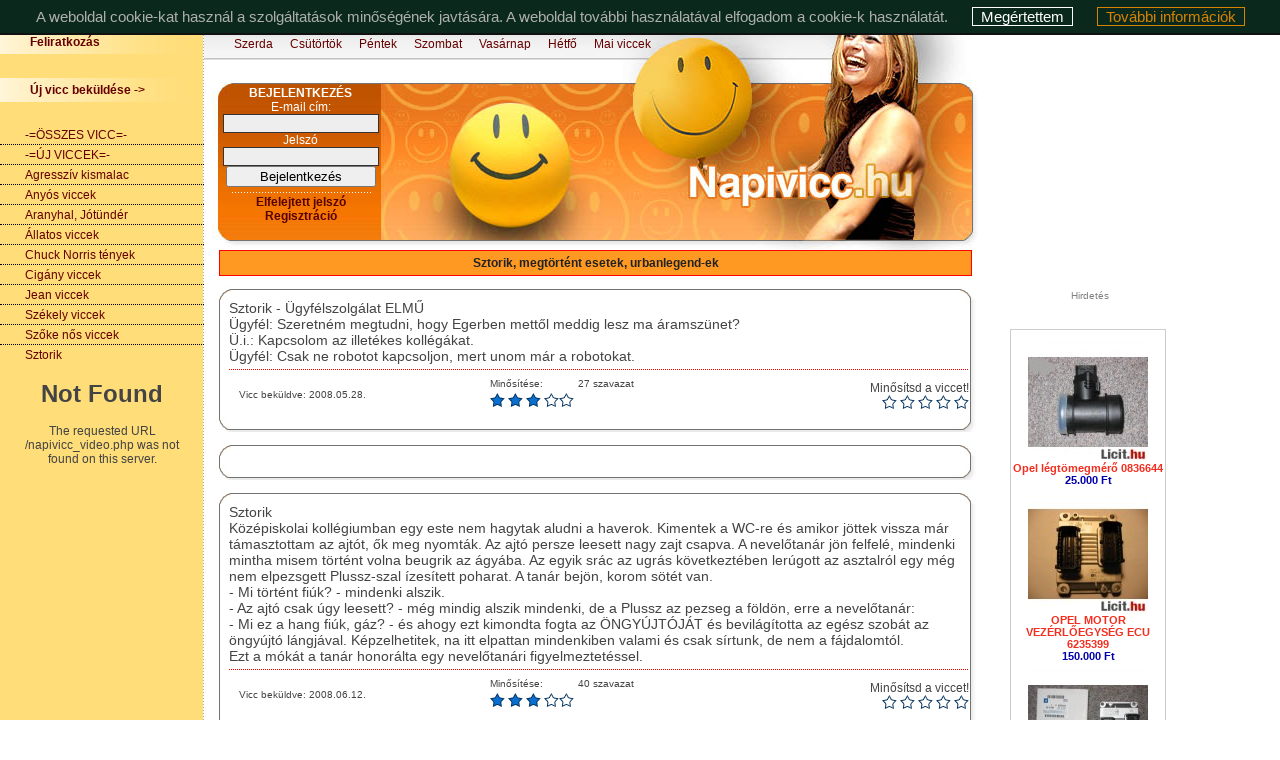

--- FILE ---
content_type: text/html
request_url: http://napivicc.hu/vicc.php?tipus=6&PHPSESSID=c98d4b96b00b4cb8e55074827e33ae17
body_size: 4968
content:
<!DOCTYPE html PUBLIC "-//W3C//DTD XHTML 1.0 Transitional//EN" "http://www.w3.org/TR/xhtml1/DTD/xhtml1-strict.dtd">
<html xmlns="http://www.w3.org/1999/xhtml">
<head>
<title>Sztorik, megtörtént esetek, urbanlegend-ek - Napivicc.hu az egyik legnagyobb viccportál.</title>
<meta http-equiv="Content-Type" content="text/html; charset=iso-8859-2" />
<meta http-equiv="Content-Script-Type" content="text/javascript" />
<meta name="Content" content="Az egyik legnagyobb magyar viccgyűjtemény. Móka és kacagás minden mennyiségben. Ingyenes vicces hírlevél." />
<meta name="Description" content="Az egyik legnagyobb magyar viccgyűjtemény. Móka és kacagás minden mennyiségben. Ingyenes vicces hírlevél." />
<meta name="KeyWords" content="viccek, humor, vicc, ingyenes hírlevél, viccmagazin, vicces történetek, móka, kacagás, nevetés, szórakozás, napivicc" />
<link rel="shortcut icon" type="image/ico" href="/favicon.ico" />
<link href="css/napivicc.css" rel="stylesheet" type="text/css" />
<script type="text/javascript" src="ajax/cpaint2.inc.js"></script>
<script type="text/javascript" src="napivicc.js"></script>

<script type="text/javascript" src="swfobject/swfobject.js"></script>
    <!--script type="text/javascript">
    </script
	swfobject.embedSWF("CLB/?clickTAG=http://ad.adverticum.net/b/cl,1,69666,361817,446838/click.prm", "oldal_clb", "", "", "9.0.0", "swfobject/expressInstall.swf");
-->

<script type="text/javascript" src="/jscookie__nojquery.js"></script>


</head>
<body onload="cookie_onload();">

<div id="kki_div">
    A weboldal cookie-kat használ a szolgáltatások minőségének javtására. A weboldal további használatával elfogadom a cookie-k használatát. 
    <a href="#" id="kki_bezar" title="Bezár" onClick="cookie_oke_click()">Megértettem</a> 
    <a href="cookieinfo.php?PHPSESSID=c98d4b96b00b4cb8e55074827e33ae17" id="kki_tovinfo" title="További információk">További információk</a> 
</div>


<div id="kulso">


<div id="lap">
    <div id="vicc_menu_keret">
    <!--MENÜ-->
    <div class="menu_top">
	<div id="maivicc">
	    <a href="reg.php?PHPSESSID=c98d4b96b00b4cb8e55074827e33ae17">Feliratkozás</a>
	</div>
	<div id="ujvicc">
	    <a href="uj_vicc.php?PHPSESSID=c98d4b96b00b4cb8e55074827e33ae17" title="Új vicc beküldése">Új vicc beküldése -&gt;</a>
	</div>
    
    </div>

    		    <a href="vicc.php?tipus=0&PHPSESSID=c98d4b96b00b4cb8e55074827e33ae17" title="-=ÖSSZES VICC=-" >
	        <span class="menu">-=ÖSSZES VICC=-</span>
	</a>    		    <a href="vicc.php?tipus=11&PHPSESSID=c98d4b96b00b4cb8e55074827e33ae17" title="-=ÚJ VICCEK=-" >
	        <span class="menu">-=ÚJ VICCEK=-</span>
	</a>    		    <a href="vicc.php?tipus=3&PHPSESSID=c98d4b96b00b4cb8e55074827e33ae17" title="Agresszív kismalac" >
	        <span class="menu">Agresszív kismalac</span>
	</a>    		    <a href="vicc.php?tipus=1&PHPSESSID=c98d4b96b00b4cb8e55074827e33ae17" title="Anyós viccek" >
	        <span class="menu">Anyós viccek</span>
	</a>    		    <a href="vicc.php?tipus=2&PHPSESSID=c98d4b96b00b4cb8e55074827e33ae17" title="Aranyhal, Jótündér" >
	        <span class="menu">Aranyhal, Jótündér</span>
	</a>    		    <a href="vicc.php?tipus=7&PHPSESSID=c98d4b96b00b4cb8e55074827e33ae17" title="Állatos viccek" >
	        <span class="menu">Állatos viccek</span>
	</a>    		    <a href="vicc.php?tipus=9&PHPSESSID=c98d4b96b00b4cb8e55074827e33ae17" title="Chuck Norris tények" >
	        <span class="menu">Chuck Norris tények</span>
	</a>    		    <a href="vicc.php?tipus=4&PHPSESSID=c98d4b96b00b4cb8e55074827e33ae17" title="Cigány viccek" >
	        <span class="menu">Cigány viccek</span>
	</a>    		    <a href="vicc.php?tipus=8&PHPSESSID=c98d4b96b00b4cb8e55074827e33ae17" title="Jean viccek" >
	        <span class="menu">Jean viccek</span>
	</a>    		    <a href="vicc.php?tipus=5&PHPSESSID=c98d4b96b00b4cb8e55074827e33ae17" title="Székely viccek" >
	        <span class="menu">Székely viccek</span>
	</a>    		    <a href="vicc.php?tipus=10&PHPSESSID=c98d4b96b00b4cb8e55074827e33ae17" title="Szőke nős viccek" >
	        <span class="menu">Szőke nős viccek</span>
	</a>    		    <a href="vicc.php?tipus=6&PHPSESSID=c98d4b96b00b4cb8e55074827e33ae17" title="Sztorik" >
	        <span class="menu_last">Sztorik</span>
	</a>        <!--/MENÜ-->

	<div id="videokhu">
	    <!DOCTYPE HTML PUBLIC "-//IETF//DTD HTML 2.0//EN">
<html><head>
<title>404 Not Found</title>
</head><body>
<h1>Not Found</h1>
<p>The requested URL /napivicc_video.php was not found on this server.</p>
</body></html>

	</div>

	<!--div style="padding: 20px 0 0 25px">reklam3</div-->
	<div class="reklam3"><script type='text/javascript'><!--//<![CDATA[
var m3_u = (location.protocol=='https:'?'https://banner.webtar.hu/www/delivery/ajs.php':'http://banner.webtar.hu/www/delivery/ajs.php');
var m3_r = Math.floor(Math.random()*99999999999);
if (!document.MAX_used) document.MAX_used = ',';
document.write ("<scr"+"ipt type='text/javascript' src='"+m3_u);
document.write ("?zoneid=17");
document.write ('&amp;cb=' + m3_r);
if (document.MAX_used != ',') document.write ("&amp;exclude=" + document.MAX_used);
document.write (document.charset ? '&amp;charset='+document.charset : (document.characterSet ? '&amp;charset='+document.characterSet : ''));
document.write ("&amp;loc=" + escape(window.location));
if (document.referrer) document.write ("&amp;referer=" + escape(document.referrer));
if (document.context) document.write ("&context=" + escape(document.context));
if (document.mmm_fo) document.write ("&amp;mmm_fo=1");
document.write ("'><\/scr"+"ipt>");
//]]>--></script><noscript><a href='http://banner.webtar.hu/www/delivery/ck.php?n=a6a1f5dd&amp;cb=593853' target='_blank'><img src='http://banner.webtar.hu/www/delivery/avw.php?zoneid=17&amp;cb=593853&amp;n=a6a1f5dd' border='0' alt='' /></a></noscript></div>

    </div>

    <div id="content">
	<div id="header" title="Az egyik legnagyobb viccgyűjtemény">
	&nbsp;
	    <div id="viccnapok">
	        		    <span class="napi_vicc"><a href="vicc.php?nap=3&PHPSESSID=c98d4b96b00b4cb8e55074827e33ae17" title="Szerdai viccek">Szerda</a></span>
	        		    <span class="napi_vicc"><a href="vicc.php?nap=4&PHPSESSID=c98d4b96b00b4cb8e55074827e33ae17" title="Csütörtöki viccek">Csütörtök</a></span>
	        		    <span class="napi_vicc"><a href="vicc.php?nap=5&PHPSESSID=c98d4b96b00b4cb8e55074827e33ae17" title="Pénteki viccek">Péntek</a></span>
	        		    <span class="napi_vicc"><a href="vicc.php?nap=6&PHPSESSID=c98d4b96b00b4cb8e55074827e33ae17" title="Szombati viccek">Szombat</a></span>
	        		    <span class="napi_vicc"><a href="vicc.php?nap=0&PHPSESSID=c98d4b96b00b4cb8e55074827e33ae17" title="Vasárnapi viccek">Vasárnap</a></span>
	        		    <span class="napi_vicc"><a href="vicc.php?nap=1&PHPSESSID=c98d4b96b00b4cb8e55074827e33ae17" title="Hétfői viccek">Hétfő</a></span>
	        		    <span class="napi_vicc"><a href="vicc.php?nap=2&PHPSESSID=c98d4b96b00b4cb8e55074827e33ae17" title="Keddi viccek">Mai&nbsp;viccek</a></span>
	        	    </div>	
	</div>
	
	<div id="user_menu">
	    		<div class="login">
		    <form name="login" method="post" action="vicc.php?tipus=6&PHPSESSID=c98d4b96b00b4cb8e55074827e33ae17"><input type="hidden" name="PHPSESSID" value="c98d4b96b00b4cb8e55074827e33ae17" />
			<font class="feher_bold">BEJELENTKEZÉS</font><br />
			<font class="feher">E-mail cím:</font><br />
			<input type="text" name="login_email" value="" class="mezo" /><br />
			<font class="feher">Jelszó</font><br />
			<input type="password" name="login_pass" value="" class="mezo" /><br />
			<input type="submit" name="btn_belep" value="Bejelentkezés" />
		    </form>
		    <img src="/images/szaggvonal_feher.gif" alt="" class="szaggvonal" />
		    <a href="forgotpass.php?PHPSESSID=c98d4b96b00b4cb8e55074827e33ae17">Elfelejtett jelszó</a><br />
		    <a href="reg.php?PHPSESSID=c98d4b96b00b4cb8e55074827e33ae17">Regisztráció</a>
		</div>
	    	
	</div>
	
	<div id="vicc_content">
	    <div class="content_title">Sztorik, megtörtént esetek, urbanlegend-ek</div>

   

   


 
    

    




<div class="vicc_list_keret">&nbsp; </div> 
<div class="vicc_list_t">
<div class="vicc_text">
	    	    Sztorik - Ügyfélszolgálat ELMŰ<br />
Ügyfél: Szeretném megtudni, hogy Egerben mettől meddig lesz ma áramszünet?<br />
Ü.i.: Kapcsolom az illetékes kollégákat.<br />
Ügyfél: Csak ne robotot kapcsoljon, mert unom már a robotokat.
</div>


        <table cellspacing="0" cellpadding="0" width="750" align="left" border="0">
        <tr>
            <td class="paddingl10" nowrap="nowrap">
		<span class="viccbekuldve">Vicc beküldve: 2008.05.28.</span><br />
			    </td>
	    <td>
<!--         # VORE PRECESS RESULT  -->
		<div id='divVoteResult8206'>
                <!-- Showing vote -->
                    <table border="0" id="idVoteView8206" class="minosit_inline">
                    <tr>
			<td>Minősítése:</td>
                        <td>27
                            szavazat
			</td>
		    </tr>
		    <tr>
			<td>
		            <div id="idViewVoteResult8206">
                	        
				<img src="http://napivicc.hu/images/star.gif" width="15" alt="*" />&nbsp;<img src="http://napivicc.hu/images/star.gif" width="15" alt="*" />&nbsp;<img src="http://napivicc.hu/images/star.gif" width="15" alt="*" />&nbsp;<img src="http://napivicc.hu/images/blank_star.gif" width="15" alt="" /><img src="http://napivicc.hu/images/blank_star.gif" width="15" alt="" />
                	    </div>
			</td>
			<td></td>
			<td></td>
		    </tr>
                    </table>
		</div>
		<div>
		    <table id="tblViewResult8206"><!-- ide jon az eredmeny -->
                    <tr>
                        <td></td>
			<td></td>
			<td></td>
			<td></td>
			<td></td>
		    </tr>
                    </table>
		</div>
		<!-- // VORE PRECESS RESULT END-->
            </td>
            <td class="paddingl10" nowrap="nowrap" align="right">
		<!--# VOTE PROCESS    -->
                <div id="ratingDiv8206">
                    <div class="moduleEntryDetails" id="voteProcess8206" class="minosit_inline">
			Minősítsd a viccet!<br />
                        <img class="rating" src="/images/blank_star.gif" onclick="Javascript:vicc_Rate(2,'voteProcess8206','voteProcessthank8206','8206')" alt="Nagyon rossz vicc" />
                        <img class="rating" src="/images/blank_star.gif" onclick="JavaScript:vicc_Rate(4,'voteProcess8206','voteProcessthank8206','8206')" alt="Rossz vicc" />
                        <img class="rating" src="/images/blank_star.gif" onclick="javascript:vicc_Rate(6,'voteProcess8206','voteProcessthank8206','8206')" alt="Közepes vicc" />
                        <img class="rating" src="/images/blank_star.gif" onclick="vicc_Rate(8,'voteProcess8206','voteProcessthank8206','8206')" alt="Jó vicc" />
                        <img class="rating" src="/images/blank_star.gif" onclick="vicc_Rate(10,'voteProcess8206','voteProcessthank8206','8206')" alt="Nagyaon jó vicc" />
            	    </div>
                    <span id="voteProcessthank8206" class="minosit_none">
			Köszönjük a minősítést.
                    </span>
		    <!-- // VOTE PROCESS end   -->
		</div> <!-- nem volt itt, beszurva -->
            </td>
	            </tr>
        </table>
	<div class="clearb"></div>

        </div> <!-- class="vicc_list_t"  -->
	<div class="vicc_list_b">&nbsp; </div>
 
    
		<div class="vicc_list_keret">&nbsp; </div> 
		<div class="vicc_reklambox" align="center">
		    <script type='text/javascript'><!--//<![CDATA[
var m3_u = (location.protocol=='https:'?'https://banner.webtar.hu/www/delivery/ajs.php':'http://banner.webtar.hu/www/delivery/ajs.php');
var m3_r = Math.floor(Math.random()*99999999999);
if (!document.MAX_used) document.MAX_used = ',';
document.write ("<scr"+"ipt type='text/javascript' src='"+m3_u);
document.write ("?zoneid=18");
document.write ('&amp;cb=' + m3_r);
if (document.MAX_used != ',') document.write ("&amp;exclude=" + document.MAX_used);
document.write (document.charset ? '&amp;charset='+document.charset : (document.characterSet ? '&amp;charset='+document.characterSet : ''));
document.write ("&amp;loc=" + escape(window.location));
if (document.referrer) document.write ("&amp;referer=" + escape(document.referrer));
if (document.context) document.write ("&context=" + escape(document.context));
if (document.mmm_fo) document.write ("&amp;mmm_fo=1");
document.write ("'><\/scr"+"ipt>");
//]]>--></script><noscript><a href='http://banner.webtar.hu/www/delivery/ck.php?n=af69a0f2&amp;cb=649773' target='_blank'><img src='http://banner.webtar.hu/www/delivery/avw.php?zoneid=18&amp;cb=649773&amp;n=af69a0f2' border='0' alt='' /></a></noscript>
		</div>
		<div class="vicc_list_b">&nbsp; </div>
    

    




<div class="vicc_list_keret">&nbsp; </div> 
<div class="vicc_list_t">
<div class="vicc_text">
	    	    Sztorik<br />
Középiskolai kollégiumban egy este nem hagytak aludni a haverok. Kimentek a WC-re és amikor jöttek vissza már támasztottam az ajtót, ők meg nyomták. Az ajtó persze leesett nagy zajt csapva. A nevelőtanár jön felfelé, mindenki mintha misem történt volna beugrik az ágyába. Az egyik srác az ugrás következtében lerúgott az asztalról egy még nem elpezsgett Plussz-szal ízesített poharat. A tanár bejön, korom sötét van.<br />
- Mi történt fiúk? - mindenki alszik.<br />
- Az ajtó csak úgy leesett? - még mindig alszik mindenki, de a Plussz az pezseg a földön, erre a nevelőtanár:<br />
- Mi ez a hang fiúk, gáz? - és ahogy ezt kimondta fogta az ÖNGYÚJTÓJÁT és bevilágította az egész szobát az öngyújtó lángjával. Képzelhetitek, na itt elpattan mindenkiben valami és csak sírtunk, de nem a fájdalomtól.<br />
Ezt a mókát a tanár honorálta egy nevelőtanári figyelmeztetéssel.
</div>


        <table cellspacing="0" cellpadding="0" width="750" align="left" border="0">
        <tr>
            <td class="paddingl10" nowrap="nowrap">
		<span class="viccbekuldve">Vicc beküldve: 2008.06.12.</span><br />
			    </td>
	    <td>
<!--         # VORE PRECESS RESULT  -->
		<div id='divVoteResult9803'>
                <!-- Showing vote -->
                    <table border="0" id="idVoteView9803" class="minosit_inline">
                    <tr>
			<td>Minősítése:</td>
                        <td>40
                            szavazat
			</td>
		    </tr>
		    <tr>
			<td>
		            <div id="idViewVoteResult9803">
                	        
				<img src="http://napivicc.hu/images/star.gif" width="15" alt="*" />&nbsp;<img src="http://napivicc.hu/images/star.gif" width="15" alt="*" />&nbsp;<img src="http://napivicc.hu/images/star.gif" width="15" alt="*" />&nbsp;<img src="http://napivicc.hu/images/blank_star.gif" width="15" alt="" /><img src="http://napivicc.hu/images/blank_star.gif" width="15" alt="" />
                	    </div>
			</td>
			<td></td>
			<td></td>
		    </tr>
                    </table>
		</div>
		<div>
		    <table id="tblViewResult9803"><!-- ide jon az eredmeny -->
                    <tr>
                        <td></td>
			<td></td>
			<td></td>
			<td></td>
			<td></td>
		    </tr>
                    </table>
		</div>
		<!-- // VORE PRECESS RESULT END-->
            </td>
            <td class="paddingl10" nowrap="nowrap" align="right">
		<!--# VOTE PROCESS    -->
                <div id="ratingDiv9803">
                    <div class="moduleEntryDetails" id="voteProcess9803" class="minosit_inline">
			Minősítsd a viccet!<br />
                        <img class="rating" src="/images/blank_star.gif" onclick="Javascript:vicc_Rate(2,'voteProcess9803','voteProcessthank9803','9803')" alt="Nagyon rossz vicc" />
                        <img class="rating" src="/images/blank_star.gif" onclick="JavaScript:vicc_Rate(4,'voteProcess9803','voteProcessthank9803','9803')" alt="Rossz vicc" />
                        <img class="rating" src="/images/blank_star.gif" onclick="javascript:vicc_Rate(6,'voteProcess9803','voteProcessthank9803','9803')" alt="Közepes vicc" />
                        <img class="rating" src="/images/blank_star.gif" onclick="vicc_Rate(8,'voteProcess9803','voteProcessthank9803','9803')" alt="Jó vicc" />
                        <img class="rating" src="/images/blank_star.gif" onclick="vicc_Rate(10,'voteProcess9803','voteProcessthank9803','9803')" alt="Nagyaon jó vicc" />
            	    </div>
                    <span id="voteProcessthank9803" class="minosit_none">
			Köszönjük a minősítést.
                    </span>
		    <!-- // VOTE PROCESS end   -->
		</div> <!-- nem volt itt, beszurva -->
            </td>
	            </tr>
        </table>
	<div class="clearb"></div>

        </div> <!-- class="vicc_list_t"  -->
	<div class="vicc_list_b">&nbsp; </div>
 
    

    	<div class="vicc_list_keret">&nbsp; </div> 
	<div class="vicc_reklambox" align="center">
	    <script type='text/javascript'><!--//<![CDATA[
var m3_u = (location.protocol=='https:'?'https://banner.webtar.hu/www/delivery/ajs.php':'http://banner.webtar.hu/www/delivery/ajs.php');
var m3_r = Math.floor(Math.random()*99999999999);
if (!document.MAX_used) document.MAX_used = ',';
document.write ("<scr"+"ipt type='text/javascript' src='"+m3_u);
document.write ("?zoneid=19");
document.write ('&amp;cb=' + m3_r);
if (document.MAX_used != ',') document.write ("&amp;exclude=" + document.MAX_used);
document.write (document.charset ? '&amp;charset='+document.charset : (document.characterSet ? '&amp;charset='+document.characterSet : ''));
document.write ("&amp;loc=" + escape(window.location));
if (document.referrer) document.write ("&amp;referer=" + escape(document.referrer));
if (document.context) document.write ("&context=" + escape(document.context));
if (document.mmm_fo) document.write ("&amp;mmm_fo=1");
document.write ("'><\/scr"+"ipt>");
//]]>--></script><noscript><a href='http://banner.webtar.hu/www/delivery/ck.php?n=a271ff8d&amp;cb=497563' target='_blank'><img src='http://banner.webtar.hu/www/delivery/avw.php?zoneid=19&amp;cb=497563&amp;n=a271ff8d' border='0' alt='' /></a></noscript>
	</div>
	<div class="vicc_list_b">&nbsp; </div>
    




<div class="vicc_list_keret">&nbsp; </div> 
<div class="vicc_list_t">
<div class="vicc_text">
	    	    Iskolai sztorik, ellenőrzőbeírások:<br />
"Ebédidő alatt az étkezőben beszélgetett!
</div>


        <table cellspacing="0" cellpadding="0" width="750" align="left" border="0">
        <tr>
            <td class="paddingl10" nowrap="nowrap">
		<span class="viccbekuldve">Vicc beküldve: 2008.06.16.</span><br />
			    </td>
	    <td>
<!--         # VORE PRECESS RESULT  -->
		<div id='divVoteResult9908'>
                <!-- Showing vote -->
                    <table border="0" id="idVoteView9908" class="minosit_inline">
                    <tr>
			<td>Minősítése:</td>
                        <td>33
                            szavazat
			</td>
		    </tr>
		    <tr>
			<td>
		            <div id="idViewVoteResult9908">
                	        
				<img src="http://napivicc.hu/images/star.gif" width="15" alt="*" />&nbsp;<img src="http://napivicc.hu/images/star.gif" width="15" alt="*" />&nbsp;<img src="http://napivicc.hu/images/star.gif" width="15" alt="*" />&nbsp;<img src="http://napivicc.hu/images/half_star.gif" width="15" alt="o" /><img src="http://napivicc.hu/images/blank_star.gif" width="15" alt="" />
                	    </div>
			</td>
			<td></td>
			<td></td>
		    </tr>
                    </table>
		</div>
		<div>
		    <table id="tblViewResult9908"><!-- ide jon az eredmeny -->
                    <tr>
                        <td></td>
			<td></td>
			<td></td>
			<td></td>
			<td></td>
		    </tr>
                    </table>
		</div>
		<!-- // VORE PRECESS RESULT END-->
            </td>
            <td class="paddingl10" nowrap="nowrap" align="right">
		<!--# VOTE PROCESS    -->
                <div id="ratingDiv9908">
                    <div class="moduleEntryDetails" id="voteProcess9908" class="minosit_inline">
			Minősítsd a viccet!<br />
                        <img class="rating" src="/images/blank_star.gif" onclick="Javascript:vicc_Rate(2,'voteProcess9908','voteProcessthank9908','9908')" alt="Nagyon rossz vicc" />
                        <img class="rating" src="/images/blank_star.gif" onclick="JavaScript:vicc_Rate(4,'voteProcess9908','voteProcessthank9908','9908')" alt="Rossz vicc" />
                        <img class="rating" src="/images/blank_star.gif" onclick="javascript:vicc_Rate(6,'voteProcess9908','voteProcessthank9908','9908')" alt="Közepes vicc" />
                        <img class="rating" src="/images/blank_star.gif" onclick="vicc_Rate(8,'voteProcess9908','voteProcessthank9908','9908')" alt="Jó vicc" />
                        <img class="rating" src="/images/blank_star.gif" onclick="vicc_Rate(10,'voteProcess9908','voteProcessthank9908','9908')" alt="Nagyaon jó vicc" />
            	    </div>
                    <span id="voteProcessthank9908" class="minosit_none">
			Köszönjük a minősítést.
                    </span>
		    <!-- // VOTE PROCESS end   -->
		</div> <!-- nem volt itt, beszurva -->
            </td>
	            </tr>
        </table>
	<div class="clearb"></div>

        </div> <!-- class="vicc_list_t"  -->
	<div class="vicc_list_b">&nbsp; </div>

<div class="vicc_lapozo">

<div class="szigno_also"><b>Napivicc.hu</b> - Az egyik legnagyobb viccgyűjtemény</div>

<div class="float_right"><a href="vicc.php?KiMqLjEnJhIXDhodERcLHBoaHgAUFx4H&amp;tipus=6&PHPSESSID=c98d4b96b00b4cb8e55074827e33ae17"><img src="/images/nyil_jobb.jpg" alt="Több vicc" title="További viccek" /></a></div>
<br class="clearb" />
</div><div align="center">
<br>
    <script type='text/javascript'><!--//<![CDATA[
var m3_u = (location.protocol=='https:'?'https://banner.webtar.hu/www/delivery/ajs.php':'http://banner.webtar.hu/www/delivery/ajs.php');
var m3_r = Math.floor(Math.random()*99999999999);
if (!document.MAX_used) document.MAX_used = ',';
document.write ("<scr"+"ipt type='text/javascript' src='"+m3_u);
document.write ("?zoneid=16");
document.write ('&amp;cb=' + m3_r);
if (document.MAX_used != ',') document.write ("&amp;exclude=" + document.MAX_used);
document.write (document.charset ? '&amp;charset='+document.charset : (document.characterSet ? '&amp;charset='+document.characterSet : ''));
document.write ("&amp;loc=" + escape(window.location));
if (document.referrer) document.write ("&amp;referer=" + escape(document.referrer));
if (document.context) document.write ("&context=" + escape(document.context));
if (document.mmm_fo) document.write ("&amp;mmm_fo=1");
document.write ("'><\/scr"+"ipt>");
//]]>--></script><noscript><a href='http://banner.webtar.hu/www/delivery/ck.php?n=a617275e&amp;cb=978563' target='_blank'><img src='http://banner.webtar.hu/www/delivery/avw.php?zoneid=16&amp;cb=978563&amp;n=a617275e' border='0' alt='' /></a></noscript>
<br>
<br>
</div>
    </div>
	<div class="vicc_footer">
	    <span class="footer_list"><a href="kapcsolat.php?PHPSESSID=c98d4b96b00b4cb8e55074827e33ae17">E-mail</a></span>
	    <span class="footer_list"><a href="rolunk.php?PHPSESSID=c98d4b96b00b4cb8e55074827e33ae17">Rólunk</a></span>
	    <span class="footer_list"><a href="kapcsolat.php?PHPSESSID=c98d4b96b00b4cb8e55074827e33ae17">Segítség</a></span>
	    <span class="footer_list"><a href="hirdetes.php?PHPSESSID=c98d4b96b00b4cb8e55074827e33ae17">Hirdetés</a></span>
	    <span class="footer_list"><a href="haszn.php?PHPSESSID=c98d4b96b00b4cb8e55074827e33ae17">Használati feltételek</a></span>
	    <span class="footer_list_end"><a href="avnyilatkozat.php?PHPSESSID=c98d4b96b00b4cb8e55074827e33ae17">Adatvédelmi nyilatkozat</a></span>
	    <br>
	    Powered by <a href="http://webtar.hu" target="_blank" >www.webtar.hu</a>
	</div>
	
Partnerek: 	<a href="http://www.micropay.hu">www.micropay.hu</a> | 
<a href="http://www.netrandi.hu">www.netrandi.hu</a>  | 
<a href="http://www.ingyenweb.hu">www.ingyenweb.hu</a>  | 
<a href="http://www.videok.hu">www.videok.hu</a>  | 
<a href="http://www.licit.hu">www.licit.hu</a>  | 
<a href="http://www.cset.hu">www.cset.hu</a>  | 
<a href="http://www.gyertyalang.hu">www.gyertyaláng.hu</a>  | 
<a href="http://www.hirlap.com">www.hirlap.com</a>  | 
<a href="http://www.movar.hu">www.movar.hu</a>  | 
<a href="http://www.webtar.hu">www.webtar.hu</a>

			<br>

    </div> <!-- content -->
    <br class="clearb" />
</div> <!-- lap -->

<div id="kulso_reklam">

<font style="font-size: 10px; color:#828282;">Hirdetés</font><br>

<script type='text/javascript'><!--//<![CDATA[
var m3_u = (location.protocol=='https:'?'https://banner.webtar.hu/www/delivery/ajs.php':'http://banner.webtar.hu/www/delivery/ajs.php');
var m3_r = Math.floor(Math.random()*99999999999);
if (!document.MAX_used) document.MAX_used = ',';
document.write ("<scr"+"ipt type='text/javascript' src='"+m3_u);
document.write ("?zoneid=10");
document.write ('&amp;cb=' + m3_r);
if (document.MAX_used != ',') document.write ("&amp;exclude=" + document.MAX_used);
document.write (document.charset ? '&amp;charset='+document.charset : (document.characterSet ? '&amp;charset='+document.characterSet : ''));
document.write ("&amp;loc=" + escape(window.location));
if (document.referrer) document.write ("&amp;referer=" + escape(document.referrer));
if (document.context) document.write ("&context=" + escape(document.context));
if (document.mmm_fo) document.write ("&amp;mmm_fo=1");
document.write ("'><\/scr"+"ipt>");
//]]>--></script><noscript><a href='http://banner.webtar.hu/www/delivery/ck.php?n=a57c3258&amp;cb=564432' target='_blank'><img src='http://banner.webtar.hu/www/delivery/avw.php?zoneid=10&amp;cb=564432&amp;n=a57c3258' border='0' alt='' /></a></noscript>

<br><br>

<IFRAME SRC="http://w3.licit.hu/tm_kiem.php?user_link=1&user_id=37063&meret=160&linkszin=f32e1f&keretszin=cccccc&hatterszin=ffffff&db=5&kerettipus=vonal"  SCROLLING="no" WIDTH="160" height="1024" FRAMEBORDER="0"  MARGINWIDTH="0" MARGINHEIGHT="0"></IFRAME><br />

</div>


    <br class="clearb" />

</div> <!-- kulso -->
</body>
</html>


--- FILE ---
content_type: text/html
request_url: http://w3.licit.hu/tm_kiem.php?user_link=1&user_id=37063&meret=160&linkszin=f32e1f&keretszin=cccccc&hatterszin=ffffff&db=5&kerettipus=vonal
body_size: 3680
content:
<!DOCTYPE HTML PUBLIC "-//W3C//DTD HTML 4.01 Transitional//EN" "http://www.w3.org/TR/html4/loose.dtd">
<html lang="hu" dir="ltr">
<head>
<title>Licit.hu</title>
<meta http-equiv="Content-Type" content="text/html; charset=UTF-8">
<meta name="description" content="Licit.hu Eladás, vétel, licit, árverés. Licitálj az ingyenes magyar aukciós portálon. ajándék, alaplap, alcatel, apró, aukció, aukciók, autó, baba, babakocsi, babaruha, bélyeg, CD, cipő, DVD, eladás, ékszer, ékszer, érme, hardver, ingyen, író, kabát, kismama, Könyv, LG, licit, licitálás, memória, merevlemez, mobil, mobiltelefon, motorola, mp3 lejátszó, nadrág, nokia, nyári, nyomtató, olcsó, olcsón, póló, processzor, régiség, robogó, ruha, samsung,  sony-ericsson, számítógép, szkenner, szoftver, telefon, laptop, winchester, zene, mindez egy helyen.">
<meta name="keywords" content="Licit.hu Eladás,vétel, licit, árverés. Licitálj az ingyenes magyar aukciós portálon. ajándék, alaplap, alcatel, apró, aukció, aukciók, autó, baba, babakocsi, babaruha, bélyeg, CD, cipő, DVD, eladás, ékszer, ékszer, érme, hardver, ingyen, író, kabát, kismama, Könyv, LG, licit, licitálás, memória, merevlemez, mobil, mobiltelefon, motorola, mp3 lejátszó, nadrág, nokia, nyári, nyomtató, olcsó, olcsón, póló, processzor, régiség, robogó, ruha, samsung,  sony-ericsson, számítógép, szkenner, szoftver, telefon, laptop, winchester, zene, mindez egy helyen.">
<meta name="robots" content="all,index,follow">
<meta name="revisit-after" content="2 days">
<link rel="icon" href="/favicon.ico" type="image/x-icon">
<link rel="shortcut icon" href="/favicon.ico" type="image/x-icon">
<script type="text/javascript" src="js/jquery.js"></script>
<script type="text/javascript" src="js/jquery.bxSlider.min.js"></script>

<style type="text/css">
.bx-wrapper { width: 150px; position: relative; margin-bottom:4px; overflow:hidden;}
.bx-window { overflow: hidden; position: relative; width: 150px; }
#slider1 { width: 99999px; position: relative; left: 0; padding:0; margin:0; list-style: none; }
#slider1 li { float:left; width:150px; font-size:14px; font-weight:bold; color:#0000aa; text-align: center; list-style: none; padding-top:10px;}
#slider1 a { text-decoration:none; color:#f32e1f; font-weight: bold; }
#slider1 a:hover { text-decoration:underline; }
div.userlink a:active, div.userlink  a:link, div.userlink  a:visited { color:#FF0000; text-decoration:none; font-weight: bold; }
div.userlink a:hover { text-decoration:underline; }
.user_name { text-transform: capitalize; }

.pager-link { color:black; margin:0 5px; background-image:url(images/gomb.png);padding:2px 6px; background-repeat:no-repeat; }
.pager-active { color:red; }
.bx-start { color:blue; }
#my-pager { margin-bottom:12px; }
a {font-size:11px;}
</style>
</head>
<body style="background-color:#ffffff; font-family:Verdana, Arial, Helvetica;">

<script type="text/javascript">
    $(document).ready(function(){
	$('#slider1').bxSlider({
	    auto: true,
            autoControls: true,
            autoHover: true,
            controls: false,
            stopText: '',
            pause:3000,
            pager: true,
            pagerSelector: '#my-pager',
            pagerLocation: 'bottom',
            pagerShortSeparator: '/',
            pagerActiveClass: 'pager-active'
	});
    });
</script>


<div id="licit" style="text-align: center; width:150px; background-color:#ffffff; color:#0000aa; font-size: 12px;  border:1px solid #cccccc; padding: 2px;">

<div class="bx-wrapper">
    <div class="bx-window">
	<ul id="slider1">


    <li>


	    
<div style="margin: 0 0 8px 0; border: none; padding: 0;">
<A HREF="https://www.licit.hu/arveres_Opel_tengely_csonk_0418122_corsa-b_elado_licit_150738.html?referer=http%3A%2F%2Fnapivicc.hu%2F" target="_blank">
<IMG SRC="https://static.licit.hu/img/a/6/a/150738/thumb-1241025899_IMG0191.JPG?01c00150" BORDER="0" width="120">
</A>
<br>
<A HREF="https://www.licit.hu/arveres_Opel_tengely_csonk_0418122_corsa-b_elado_licit_150738.html?referer=http%3A%2F%2Fnapivicc.hu%2F" target="_blank">
<span>Opel tengely csonk 0418122 corsa-b</span>
</A>
<br><span style="font-size:11px;"><b>8.000</b> Ft</span>
</div>





	    
<div style="margin: 0 0 8px 0; border: none; padding: 0;">
<A HREF="https://www.licit.hu/arveres_OPEL_GYUJTASMODUL_GYUJTOTRAFO_TRAFO_1208020_elado_licit_150925.html?referer=http%3A%2F%2Fnapivicc.hu%2F" target="_blank">
<IMG SRC="https://static.licit.hu/img/d/9/5/150925/thumb-1241257925_TRAFZ14XEP.JPG?01910150" BORDER="0" width="120">
</A>
<br>
<A HREF="https://www.licit.hu/arveres_OPEL_GYUJTASMODUL_GYUJTOTRAFO_TRAFO_1208020_elado_licit_150925.html?referer=http%3A%2F%2Fnapivicc.hu%2F" target="_blank">
<span>OPEL GYÚJTÁSMODUL GYÚJTÓTRAFÓ TRAFÓ 1208020</span>
</A>
<br><span style="font-size:11px;"><b>25.000</b> Ft</span>
</div>





	    
<div style="margin: 0 0 8px 0; border: none; padding: 0;">
<A HREF="https://www.licit.hu/arveres_vezermuszij_feszito_gorgo_95-_17td17dx17d_elado_licit_150928.html?referer=http%3A%2F%2Fnapivicc.hu%2F" target="_blank">
<IMG SRC="https://static.licit.hu/img/6/4/7/150928/thumb-1241259576_IMG0177.JPG?01c00150" BORDER="0" width="120">
</A>
<br>
<A HREF="https://www.licit.hu/arveres_vezermuszij_feszito_gorgo_95-_17td17dx17d_elado_licit_150928.html?referer=http%3A%2F%2Fnapivicc.hu%2F" target="_blank">
<span>vezérműszíj feszítő görgő 95- 17td, 17d, x17d</span>
</A>
<br><span style="font-size:11px;"><b>10.000</b> Ft</span>
</div>





	    
<div style="margin: 0 0 8px 0; border: none; padding: 0;">
<A HREF="https://www.licit.hu/arveres_Opel_lambda_szondak_nagy_valasztekban_az_ujabb_tipusokhoz_elado_licit_150942.html?referer=http%3A%2F%2Fnapivicc.hu%2F" target="_blank">
<IMG SRC="https://static.licit.hu/img/b/4/b/150942/thumb-1241262960_IMG0158.JPG?01c00150" BORDER="0" width="120">
</A>
<br>
<A HREF="https://www.licit.hu/arveres_Opel_lambda_szondak_nagy_valasztekban_az_ujabb_tipusokhoz_elado_licit_150942.html?referer=http%3A%2F%2Fnapivicc.hu%2F" target="_blank">
<span>Opel lambda szondák nagy választékban az újabb típusokhoz</span>
</A>
<br><span style="font-size:11px;"><b>25.000</b> Ft</span>
</div>





	    
<div style="margin: 0 0 8px 0; border: none; padding: 0;">
<A HREF="https://www.licit.hu/arveres_Opel_benzinbefecskendezo_szelepek_benzines_elado_licit_150943.html?referer=http%3A%2F%2Fnapivicc.hu%2F" target="_blank">
<IMG SRC="https://static.licit.hu/img/2/b/c/150943/thumb-1241263402_z16xepinj.jpg?015001c0" BORDER="0" width="120">
</A>
<br>
<A HREF="https://www.licit.hu/arveres_Opel_benzinbefecskendezo_szelepek_benzines_elado_licit_150943.html?referer=http%3A%2F%2Fnapivicc.hu%2F" target="_blank">
<span>Opel benzinbefecskendez ő szelepek benzines</span>
</A>
<br><span style="font-size:11px;"><b>10.000</b> Ft</span>
</div>

    </li>


    <li>


	    
<div style="margin: 0 0 8px 0; border: none; padding: 0;">
<A HREF="https://www.licit.hu/arveres_Opel_legtomegmero_0836644_elado_licit_150949.html?referer=http%3A%2F%2Fnapivicc.hu%2F" target="_blank">
<IMG SRC="https://static.licit.hu/img/8/b/5/150949/thumb-1241264914_0836644.jpg?012c00e1" BORDER="0" width="120">
</A>
<br>
<A HREF="https://www.licit.hu/arveres_Opel_legtomegmero_0836644_elado_licit_150949.html?referer=http%3A%2F%2Fnapivicc.hu%2F" target="_blank">
<span>Opel légtömegmérő 0836644</span>
</A>
<br><span style="font-size:11px;"><b>25.000</b> Ft</span>
</div>





	    
<div style="margin: 0 0 8px 0; border: none; padding: 0;">
<A HREF="https://www.licit.hu/arveres_OPEL_MOTOR_VEZERLOEGYSEG_ECU_6235399_elado_licit_150967.html?referer=http%3A%2F%2Fnapivicc.hu%2F" target="_blank">
<IMG SRC="https://static.licit.hu/img/8/b/2/150967/thumb-1241268921_6235399.JPG?01c00150" BORDER="0" width="120">
</A>
<br>
<A HREF="https://www.licit.hu/arveres_OPEL_MOTOR_VEZERLOEGYSEG_ECU_6235399_elado_licit_150967.html?referer=http%3A%2F%2Fnapivicc.hu%2F" target="_blank">
<span>OPEL MOTOR VEZÉRLŐEGYSÉG ECU 6235399</span>
</A>
<br><span style="font-size:11px;"><b>150.000</b> Ft</span>
</div>





	    
<div style="margin: 0 0 8px 0; border: none; padding: 0;">
<A HREF="https://www.licit.hu/arveres_OPEL_MOTOR_VEZERLOEGYSEG_ECU_6235366_elado_licit_150969.html?referer=http%3A%2F%2Fnapivicc.hu%2F" target="_blank">
<IMG SRC="https://static.licit.hu/img/3/e/e/150969/thumb-1241270174_z14xepecu.JPG?01c00150" BORDER="0" width="120">
</A>
<br>
<A HREF="https://www.licit.hu/arveres_OPEL_MOTOR_VEZERLOEGYSEG_ECU_6235366_elado_licit_150969.html?referer=http%3A%2F%2Fnapivicc.hu%2F" target="_blank">
<span>OPEL MOTOR VEZÉRLŐEGYSÉG ECU 6235366</span>
</A>
<br><span style="font-size:11px;"><b>150.000</b> Ft</span>
</div>





	    
<div style="margin: 0 0 8px 0; border: none; padding: 0;">
<A HREF="https://www.licit.hu/arveres_Kipufogogaz_visszavezetoszelep_13_dt_agr_elado_licit_150977.html?referer=http%3A%2F%2Fnapivicc.hu%2F" target="_blank">
<IMG SRC="https://static.licit.hu/img/2/f/1/150977/thumb-1241291216_13dtagr1.jpg?01a40150" BORDER="0" width="120">
</A>
<br>
<A HREF="https://www.licit.hu/arveres_Kipufogogaz_visszavezetoszelep_13_dt_agr_elado_licit_150977.html?referer=http%3A%2F%2Fnapivicc.hu%2F" target="_blank">
<span>Kipufogógáz visszavezetőszelep 1. 3 dt agr</span>
</A>
<br><span style="font-size:11px;"><b>35.000</b> Ft</span>
</div>





	    
<div style="margin: 0 0 8px 0; border: none; padding: 0;">
<A HREF="https://www.licit.hu/arveres_Opel_kuplung_szerkezet_0666119_elado_licit_151022.html?referer=http%3A%2F%2Fnapivicc.hu%2F" target="_blank">
<IMG SRC="https://static.licit.hu/img/6/0/5/151022/thumb-1241361834_IMG0193.JPG?01c00150" BORDER="0" width="120">
</A>
<br>
<A HREF="https://www.licit.hu/arveres_Opel_kuplung_szerkezet_0666119_elado_licit_151022.html?referer=http%3A%2F%2Fnapivicc.hu%2F" target="_blank">
<span>Opel kuplung szerkezet 0666119</span>
</A>
<br><span style="font-size:11px;"><b>15.000</b> Ft</span>
</div>

    </li>


    <li>


	    
<div style="margin: 0 0 8px 0; border: none; padding: 0;">
<A HREF="https://www.licit.hu/arveres_Opel_kijelzo_elado_licit_151034.html?referer=http%3A%2F%2Fnapivicc.hu%2F" target="_blank">
<IMG SRC="https://static.licit.hu/img/6/c/2/151034/thumb-1241363229_IMG0173.JPG?01c00150" BORDER="0" width="120">
</A>
<br>
<A HREF="https://www.licit.hu/arveres_Opel_kijelzo_elado_licit_151034.html?referer=http%3A%2F%2Fnapivicc.hu%2F" target="_blank">
<span>Opel kijelző</span>
</A>
<br><span style="font-size:11px;"><b>20.000</b> Ft</span>
</div>





	    
<div style="margin: 0 0 8px 0; border: none; padding: 0;">
<A HREF="https://www.licit.hu/arveres_Antik_tukor_elado_licit_153579.html?referer=http%3A%2F%2Fnapivicc.hu%2F" target="_blank">
<IMG SRC="https://static.licit.hu/img/8/b/0/153579/thumb-1243952207_1tkresetleg.jpg?031f0258" BORDER="0" width="120">
</A>
<br>
<A HREF="https://www.licit.hu/arveres_Antik_tukor_elado_licit_153579.html?referer=http%3A%2F%2Fnapivicc.hu%2F" target="_blank">
<span>Antik tükör</span>
</A>
<br><span style="font-size:11px;"><b>95.000</b> Ft</span>
</div>





	    
<div style="margin: 0 0 8px 0; border: none; padding: 0;">
<A HREF="https://www.licit.hu/arveres_Antik_baba_elado_licit_153594.html?referer=http%3A%2F%2Fnapivicc.hu%2F" target="_blank">
<IMG SRC="https://static.licit.hu/img/a/2/9/153594/thumb-1266575635_Kep_034.jpg?028001e0" BORDER="0" width="120">
</A>
<br>
<A HREF="https://www.licit.hu/arveres_Antik_baba_elado_licit_153594.html?referer=http%3A%2F%2Fnapivicc.hu%2F" target="_blank">
<span>Antik baba</span>
</A>
<br><span style="font-size:11px;"><b>65.000</b> Ft</span>
</div>





	    
<div style="margin: 0 0 8px 0; border: none; padding: 0;">
<A HREF="https://www.licit.hu/arveres_kave-_teafozo__20_elado_licit_153635.html?referer=http%3A%2F%2Fnapivicc.hu%2F" target="_blank">
<IMG SRC="https://static.licit.hu/img/8/9/2/153635/thumb-1243957539_kf2.jpg?00ee00d6" BORDER="0" width="120">
</A>
<br>
<A HREF="https://www.licit.hu/arveres_kave-_teafozo__20_elado_licit_153635.html?referer=http%3A%2F%2Fnapivicc.hu%2F" target="_blank">
<span>kávé- teafőző  /20/</span>
</A>
<br><span style="font-size:11px;"><b>9.000</b> Ft</span>
</div>





	    
<div style="margin: 0 0 8px 0; border: none; padding: 0;">
<A HREF="https://www.licit.hu/arveres_Tolltarto_elado_licit_156312.html?referer=http%3A%2F%2Fnapivicc.hu%2F" target="_blank">
<IMG SRC="https://static.licit.hu/img/c/d/6/156312/thumb-1246545960_Kp013.jpg?028001e0" BORDER="0" width="120">
</A>
<br>
<A HREF="https://www.licit.hu/arveres_Tolltarto_elado_licit_156312.html?referer=http%3A%2F%2Fnapivicc.hu%2F" target="_blank">
<span>Tolltartó</span>
</A>
<br><span style="font-size:11px;"><b>10.000</b> Ft</span>
</div>

    </li>


    <li>


	    
<div style="margin: 0 0 8px 0; border: none; padding: 0;">
<A HREF="https://www.licit.hu/arveres_Puttos_szobai_homero__70_elado_licit_158044.html?referer=http%3A%2F%2Fnapivicc.hu%2F" target="_blank">
<IMG SRC="https://static.licit.hu/img/6/3/1/158044/thumb-1249204927_Kp017.jpg?01c20258" BORDER="0" width="120">
</A>
<br>
<A HREF="https://www.licit.hu/arveres_Puttos_szobai_homero__70_elado_licit_158044.html?referer=http%3A%2F%2Fnapivicc.hu%2F" target="_blank">
<span>Puttós szobai hőmérő  /70/</span>
</A>
<br><span style="font-size:11px;"><b>60.000</b> Ft</span>
</div>





	    
<div style="margin: 0 0 8px 0; border: none; padding: 0;">
<A HREF="https://www.licit.hu/arveres_Opel_kipufogogaz_visszavezeto_szelep_agr_0851749_elado_licit_159148.html?referer=http%3A%2F%2Fnapivicc.hu%2F" target="_blank">
<IMG SRC="https://static.licit.hu/img/9/6/2/159148/thumb-1250704424_Kp002.jpg?01c00150" BORDER="0" width="120">
</A>
<br>
<A HREF="https://www.licit.hu/arveres_Opel_kipufogogaz_visszavezeto_szelep_agr_0851749_elado_licit_159148.html?referer=http%3A%2F%2Fnapivicc.hu%2F" target="_blank">
<span>Opel kipufogógáz visszavezető szelep agr 0851749</span>
</A>
<br><span style="font-size:11px;"><b>45.000</b> Ft</span>
</div>





	    
<div style="margin: 0 0 8px 0; border: none; padding: 0;">
<A HREF="https://www.licit.hu/arveres_Opel_fotengely_jelado_elado_licit_161384.html?referer=http%3A%2F%2Fnapivicc.hu%2F" target="_blank">
<IMG SRC="https://static.licit.hu/img/3/3/7/161384/thumb-1241270749_IMG0150.JPG?01c00150" BORDER="0" width="120">
</A>
<br>
<A HREF="https://www.licit.hu/arveres_Opel_fotengely_jelado_elado_licit_161384.html?referer=http%3A%2F%2Fnapivicc.hu%2F" target="_blank">
<span>Opel főtengely jeladó</span>
</A>
<br><span style="font-size:11px;"><b>10.000</b> Ft</span>
</div>





	    
<div style="margin: 0 0 8px 0; border: none; padding: 0;">
<A HREF="https://www.licit.hu/arveres_OPEL_ELEKTROMOS_ABLAKEMELO_KAPCSOLO_6240107_elado_licit_166337.html?referer=http%3A%2F%2Fnapivicc.hu%2F" target="_blank">
<IMG SRC="https://static.licit.hu/img/b/c/8/166337/thumb-1257012444_6240107.jpg?03200258" BORDER="0" width="120">
</A>
<br>
<A HREF="https://www.licit.hu/arveres_OPEL_ELEKTROMOS_ABLAKEMELO_KAPCSOLO_6240107_elado_licit_166337.html?referer=http%3A%2F%2Fnapivicc.hu%2F" target="_blank">
<span>OPEL ELEKTROMOS ABLAKEMELŐ KAPCSOLÓ 6240107</span>
</A>
<br><span style="font-size:11px;"><b>15.000</b> Ft</span>
</div>





	    
<div style="margin: 0 0 8px 0; border: none; padding: 0;">
<A HREF="https://www.licit.hu/arveres_Potenciometer_tolo_-_Unitra_-_47_kohm_A_x_2_elado_licit_175739.html?referer=http%3A%2F%2Fnapivicc.hu%2F" target="_blank">
<IMG SRC="https://static.licit.hu/img/d/0/8/175739/thumb-1258444258_PICT2705.JPG?028001e0" BORDER="0" width="120">
</A>
<br>
<A HREF="https://www.licit.hu/arveres_Potenciometer_tolo_-_Unitra_-_47_kohm_A_x_2_elado_licit_175739.html?referer=http%3A%2F%2Fnapivicc.hu%2F" target="_blank">
<span>Potenciométer toló - Unitra - 47 kohm A x 2</span>
</A>
<br><span style="font-size:11px;"><b>1.990</b> Ft</span>
</div>

    </li>


    <li>


	    
<div style="margin: 0 0 8px 0; border: none; padding: 0;">
<A HREF="https://www.licit.hu/arveres_Tesla_transzformator_-_tapegyseg_panel_elado_licit_175788.html?referer=http%3A%2F%2Fnapivicc.hu%2F" target="_blank">
<IMG SRC="https://static.licit.hu/img/2/1/f/175788/thumb-1258464219_Teslatranszformtortpegysgpanel1.jpg?027f01ae" BORDER="0" width="120">
</A>
<br>
<A HREF="https://www.licit.hu/arveres_Tesla_transzformator_-_tapegyseg_panel_elado_licit_175788.html?referer=http%3A%2F%2Fnapivicc.hu%2F" target="_blank">
<span>Tesla transzformátor - tápegység panel</span>
</A>
<br><span style="font-size:11px;"><b>2.500</b> Ft</span>
</div>





	    
<div style="margin: 0 0 8px 0; border: none; padding: 0;">
<A HREF="https://www.licit.hu/arveres_Opel_legtomegmero_0836639_elado_licit_177142.html?referer=http%3A%2F%2Fnapivicc.hu%2F" target="_blank">
<IMG SRC="https://static.licit.hu/img/6/b/9/177142/thumb-1259004447_lgtmeg0836639.JPG?015001c0" BORDER="0" width="120">
</A>
<br>
<A HREF="https://www.licit.hu/arveres_Opel_legtomegmero_0836639_elado_licit_177142.html?referer=http%3A%2F%2Fnapivicc.hu%2F" target="_blank">
<span>Opel légtömegmérő 0836639</span>
</A>
<br><span style="font-size:11px;"><b>25.000</b> Ft</span>
</div>





	    
<div style="margin: 0 0 8px 0; border: none; padding: 0;">
<A HREF="https://www.licit.hu/arveres_Nerc_sal-galler_elado_licit_186512.html?referer=http%3A%2F%2Fnapivicc.hu%2F" target="_blank">
<IMG SRC="https://static.licit.hu/img/4/c/a/186512/thumb-1549472111_IMG_20150114_140031.jpg?01c20258" BORDER="0" width="120">
</A>
<br>
<A HREF="https://www.licit.hu/arveres_Nerc_sal-galler_elado_licit_186512.html?referer=http%3A%2F%2Fnapivicc.hu%2F" target="_blank">
<span>*Nerc sál-gallér</span>
</A>
<br><span style="font-size:11px;"><b>2.000</b> Ft</span>
</div>





	    
<div style="margin: 0 0 8px 0; border: none; padding: 0;">
<A HREF="https://www.licit.hu/arveres_RALPH_LAUREN_CHAPS_teli_ferfidzseki_kb_M-es_elado_licit_188482.html?referer=http%3A%2F%2Fnapivicc.hu%2F" target="_blank">
<IMG SRC="https://static.licit.hu/img/a/1/2/188482/thumb-1264235727_DSC00031.JPG?02ee0258" BORDER="0" width="120">
</A>
<br>
<A HREF="https://www.licit.hu/arveres_RALPH_LAUREN_CHAPS_teli_ferfidzseki_kb_M-es_elado_licit_188482.html?referer=http%3A%2F%2Fnapivicc.hu%2F" target="_blank">
<span>RALPH LAUREN CHAPS téli férfidzseki kb. M-es</span>
</A>
<br><span style="font-size:11px;"><b>6.800</b> Ft</span>
</div>





	    
<div style="margin: 0 0 8px 0; border: none; padding: 0;">
<A HREF="https://www.licit.hu/arveres_Laura_Ashley_sotetbarna_alkalmi_gyongyos_bluz_44-es_elado_licit_188503.html?referer=http%3A%2F%2Fnapivicc.hu%2F" target="_blank">
<IMG SRC="https://static.licit.hu/img/f/1/6/188503/thumb-1304237225_DSC01574.JPG?01e00258" BORDER="0" width="120">
</A>
<br>
<A HREF="https://www.licit.hu/arveres_Laura_Ashley_sotetbarna_alkalmi_gyongyos_bluz_44-es_elado_licit_188503.html?referer=http%3A%2F%2Fnapivicc.hu%2F" target="_blank">
<span>*Laura Ashley sötétbarna alkalmi gyöngyös blúz 44-es</span>
</A>
<br><span style="font-size:11px;"><b>2.000</b> Ft</span>
</div>

    </li>


	</ul>
    </div>
</div>

<div id="my-pager"></div>

</div>

</body>
</html>


--- FILE ---
content_type: text/css
request_url: http://napivicc.hu/css/napivicc.css
body_size: 2000
content:
body {	margin: 0;
	padding:0;
	/*font-family:Tahoma, Verdana, Arial, Helvetica, sans-serif;*/
	font-family:Arial, Helvetica, Verdana, sans-serif;
	color: #444444;
	font-size: 12px;
}

a {COLOR: #0000FF; text-decoration: none;}
a:link {COLOR: #0000FF; text-decoration: none;}
a:visited {COLOR: #0000FF; text-decoration: none;}
a:active {COLOR: #0000FF; text-decoration: none;}
a:hover {color: #0000FF; text-decoration: underline;}


img {	border:0;
	margin:0;
}

form{	border:0;
	margin:0;
}

.mezo { /* font: 11px Tahoma;*/
	background: #eeeeee; 
	border: #333333; 
	border-style: solid; 
	border-top-width: 1px; 
	border-right-width: 1px; 
	border-bottom-width: 1px; 
	border-left-width: 1px
}

.szaggvonalmenu {  background: url(images/index/szaggvonal_menu.jpg) no-repeat}

#kulso {width:1240px; 
	padding:0;
	margin:0;
}

#kulso_reklam {width:180px; 
	padding:290px 0 0 0;
	margin:0;
	float:left;
	text-align:center;
}


#lap {width:1000px; 
	padding:0;
	margin:0;
	background-image: url(/images/alnyom_menu_full.jpg);
	background-repeat:repeat-y;
	ccclear:both;
	float:left;
}

#header {width:774px;
	height:250px;
	padding:0;
	margin:0;
	background-image: url(/images/topkep.jpg);
	background-repeat:norepeat;
}

#content {width:774px;
	float:left;
	margin:0;
	padding:0;
}


#vicc_content {width:774px;
	padding: 0 0 0 15px;

}
.content_title {background-color:#ff9922; 
	text-align:center; 
	width:741px; 
	/*738px; */
	border:1px solid red; 
	padding: 5px;
	margin:0 0 5px 0;
	color: #222222;
	font-weight: bold;
	font-size:12x;
}

#vicc_menu_keret {width: 204px;
	background-image: url(/images/alnyom_menu.jpg);
	background-repeat:repeat-y;
	margin:0;
	float:left;
}

#vicc_menu_keret a {COLOR: #660000; text-decoration: none;}
#vicc_menu_keret a:link {COLOR: #660000; text-decoration: none;}
#vicc_menu_keret a:visited {COLOR: #660000; text-decoration: none;}
#vicc_menu_keret a:active {COLOR: #660000; text-decoration: none;}
#vicc_menu_keret a:hover {color: #660000; text-decoration: underline;}

.menu_top {width:204px;/*216*/
	height:125px;
	padding: 0;
	background-image: url(/images/alnyom_menu.jpg);
	background-repeat:repeat-y;

}

#maivicc {background-image: url(/images/alnyom_menufocim.jpg);
	position:relative;
	top:30px;
	left:0;
	width:170px;
	height:19px;
	padding: 5px 0 0 30px;
}

#ujvicc {background-image: url(/images/alnyom_menufocim.jpg);
	position:relative;
	top:54px;
	left:0;
	width:170px;/*180*/
	height:19px;
	padding: 5px 0 0 30px;
}

.menu {wwidth:206px;
	padding: 3px 0 2px 25px;
	display:block;
	border-bottom: 1px dotted black;
}
.menu_last {
	padding: 3px 0 2px 25px;
	display:block;
	border-bottom: none;
}

#user_menu {position:absolute;
	top:83px;
	left:218px;
	width:163px;
	height:156px;
	padding: 2px 0 0 1px;
	text-align: center;
}

.login {padding: 1px;
	margin:0;
}

.login input{width:150px;
}


.vicc_lapozo {padding:10px 100px 0 100px;
	/*border: 1px solid black;*/
	text-align: center;

	
}
.vicc_footer {width:774px;
	height:64px;
	background-image:url(/images/alnyom_bottom.jpg);
	background-repeat:no-repeat;  
/*	vertical-align: middle;	*/
	text-align: center;
	padding: 26px 0 0 0;
	color: #000000;
/*	font-family:;*/
}

.vicc_footer a {COLOR: #0000FF; text-decoration: none;}
.vicc_footer a:link {COLOR: #0000FF; text-decoration: none;}
.vicc_footer a:visited {COLOR: #0000FF; text-decoration: none;}
.vicc_footer a:active {COLOR: #0000FF; text-decoration: none;}
.vicc_footer a:hover {color: #0000FF; text-decoration: underline;}

#viccnapok {position:absolute;
	top:37px;
	left:227px;
	width:490px;
	height:20px;
}

.napi_vicc {padding: 0 7px;
}

.napi_aktvicc {padding: 0 7px;
}

.napi_aktvicc a, .napi_aktvicc a:link, .napi_aktvicc a:visited, .napi_aktvicc a:active, .napi_aktvicc a:hover{font-weight: bold;}

.vicc_list_t {width:759px; 
	padding: 5px 10px; 
	margin:0 0 0 0;
	padding:0;
	background-image: url(/images/keret32.jpg);
	background-repeat:repeat-y;
}

.vicc_reklambox {width:759px; 
	padding: 5px 10px; 
	margin:0 0 0 0;
	background-image: url(/images/keret32.jpg);
	background-repeat:repeat-y;
}

.vicc_list_b {text-align:left; 
	width:759px; 
	padding:0;
	margin:0 0 10px 0;
	background-image: url(/images/keret33.jpg);
	background-repeat:no-repeat;
}

.vicc_list_keret {text-align:left; 
	width:759px; 
	padding: 0; 
	margin:10px 0 0 0;
	border:none;
	background-image: url(/images/keret31.jpg);
	background-repeat:no-repeat;
}

.vicc_text {margin: 0 10px 5px 10px;
	border-bottom:1px dotted red;
	padding: 0 0 5px 0;
	font-size:14px;
}

.mod_text { 
	margin: 0 10px 0 10px;
	padding: 0 0 5px 0;
/*	font-size:14px;*/
}

.mod_text table { 
	font-size:14px;
}


font.feher {color:#FFFFFF;
}
font.feher_bold {color:#FFFFFF;
	font-weight:bold;
}


.inf {/*width:759px; 
	padding: 5px 10px; */
	width:734px; 
	padding: 5px 25px 5px 10px;
	margin:0 0 0 0;
	background-image: url(/images/keret32.jpg);
	background-repeat:repeat-y;
	color: blue; 
	text-align: center; 
	font-size:16px; 
}

.inf_sima {width:734px; 
	padding: 5px 25px 5px 10px;
	margin:0 0 0 0;
	background-image: url(/images/keret32.jpg);
	background-repeat:repeat-y;
/*	color: blue; */
	text-align: center; 
	font-size:16px; 
/*	border-left: 1px solid blue;
	border-right: 1px solid blue;*/
	
}

.hiba {/*width:759px;
	padding: 5px 10px; */
	width:734px; 
	padding: 5px 25px 5px 10px;
	margin:0 0 0 0;
	background-image: url(/images/keret32.jpg);
	background-repeat:repeat-y;
	color: red; 
	text-align: center; 
	font-size:16px; 
}

.keret_sima {width:741px;
	margin:0 0 5px 0; 
	padding: 5px; 
	border: 1px solid red;
	background-color:#FFFFCC; 
	text-align:center;
}

#videokhu {
	width:180px; 
	padding: 0 0 2px 0;
	margin: 10px 0  0 12px;
	text-align: center;
}

.btn_add_fav {
	background-image:url(/images/kedvenc+.gif);
	height:16px;
	width:16px;
	padding: 0;
	margin: 0;
	border:0;
	background-color: #FFFFFF;
	cursor: pointer;
}
.btn_del_fav {
	background-image:url(/images/kedvenc-.gif);
	height:16px;
	width:16px;
	padding: 0;
	margin: 0;
	border:0;
	background-color: #FFFFFF;
	cursor: pointer;
}
.btn_p_vote {
	background-image:url(/images/yes.gif);
	height:16px;
	width:16px;
	padding: 0;
	margin: 0;
	border:0;
	background-color: #FFFFFF;
	cursor: pointer;
}
.btn_m_vote {
	background-image:url(/images/no.gif);
	height:16px;
	width:16px;
	padding: 0;
	margin: 0;
	border:0;
	background-color: #FFFFFF;
	cursor: pointer;
}

.menu_top a {COLOR: #550000; font-weight:bold; text-decoration: none;}
.menu_top a:link {COLOR: #550000; font-weight:bold; text-decoration: none;}
.menu_top a:visited {COLOR: #550000; font-weight:bold; text-decoration: none;}
.menu_top a:active {COLOR: #550000; font-weight:bold; text-decoration: none;}
.menu_top a:hover {color: #550000; font-weight:bold; text-decoration: underline;}

#user_menu a {COLOR: #550000; font-weight:bold; text-decoration: none;}
#user_menu a:link {COLOR: #550000; font-weight:bold; text-decoration: none;}
#user_menu a:visited {COLOR: #550000; font-weight:bold; text-decoration: none;}
#user_menu a:active {COLOR: #550000; font-weight:bold; text-decoration: none;}
#user_menu a:hover {color: #550000; font-weight:bold; text-decoration: underline;}

#header a {COLOR: #660000;  text-decoration: none;}
#header a:link {COLOR: #660000; ffont-weight:bold; text-decoration: none;}
#header a:visited {COLOR: #660000; ffont-weight:bold; text-decoration: none;}
#header a:active {COLOR: #660000; ffont-weight:bold; text-decoration: none;}
#header a:hover {color: #660000; ffont-weight:bold; text-decoration: underline;}

#videokhu a {COLOR: #660000;  text-decoration: none;}
#videokhu a:link {COLOR: #660000; text-decoration: none;}
#videokhu a:visited {COLOR: #660000; text-decoration: none;}
#videokhu a:active {COLOR: #660000; text-decoration: none;}
#videokhu a:hover {color: #660000; text-decoration: underline;}


div.clearb, br.clearb {clear:both;
}

img.szaggvonal {margin: 5px 0 2px 0;}

.reklam3 {padding: 20px 0 0 0; text-align:center;}

.width540 {width:540px;}

.paddingl10 {padding-left: 10px;}

.viccbekuldve {font-size:10px; 
		margin: 0 0 0 10px; 
		float:left;
}

.viccbekuldo {font-size:10px; 
		margin: 0 0 0 10px; 
		float:left;
}

.viccbekuldo font {font-size:10px; 
		font-style: italic;
}

.minosit_inline {display:inline; 
		font-size:10px;
}

.minosit_none {display:none; 
		font-size:10px;
}

.float_left {float:left;
}

.float_right {float:right;
}

.szigno_also {position:absolute; 
		left:440px;
		width:300px;
}

.footer_list {padding: 0 10px;
	border-right: 1px solid #525252;
}

.footer_list_end {padding: 0 10px;}

#kki_bezar {
    margin-left:20px;
    cursor: pointer;
    border: 1px solid white;
    padding: 0 8px;
    color: white;
}

#kki_tovinfo {
    margin-left:20px;
    cursor: pointer;
    border: 1px solid #D78301;
    padding: 0 8px;
    color: #D78301;
}

#kki_div {
    width: 100%; 
    position: fixed; 
    top:0; 
    left:0; 
    z-index:4; 
    text-align: center; 
    padding-top:8px;
    padding-bottom:8px;
    color: #AFAFAF;
    font-size:15px;
    display: none;
    background-color: #0a291c;
    border-bottom: 2px solid #111111;
}


--- FILE ---
content_type: application/javascript
request_url: http://napivicc.hu/napivicc.js
body_size: 7320
content:
var IFrameObj; // our IFrame object



function rs(URL) 
{
    if (!document.createElement) {return true};
    var IFrameDoc;
    if (!IFrameObj && document.createElement) 
    {
        // create the IFrame and assign a reference to the
	// object to our global variable IFrameObj.
	// this will only happen the first time 
	// callToServer() is called
	try 
	{
	    var tempIFrame=document.createElement('iframe');
	    tempIFrame.setAttribute('id','RSIFrame');
    	    tempIFrame.style.border='0px';
	    tempIFrame.style.width='0px';
	    tempIFrame.style.height='0px';
	    IFrameObj = document.body.appendChild(tempIFrame);
	    if (document.frames) 
	    {
		// this is for IE5 Mac, because it will only
		// allow access to the document object
		// of the IFrame if we access it through
		// the document.frames array
		IFrameObj = document.frames['RSIFrame'];
	    }
	} catch(exception) 
	{
	    // This is for IE5 PC, which does not allow dynamic creation
	    // and manipulation of an iframe object. Instead, we'll fake
	    // it up by creating our own objects.
	    iframeHTML='\<iframe id="RSIFrame" style="';
	    iframeHTML+='border:0px;';
	    iframeHTML+='width:0px;';
	    iframeHTML+='height:0px;';
	    iframeHTML+='"><\/iframe>';
	    document.body.innerHTML+=iframeHTML;
	    IFrameObj = new Object();
	    IFrameObj.document = new Object();
	    IFrameObj.document.location = new Object();
	    IFrameObj.document.location.iframe = document.getElementById('RSIFrame');
	    IFrameObj.document.location.replace = function(location) 
	    {
		this.iframe.src = location;
	    }
	}
    }

    if (navigator.userAgent.indexOf('Gecko') !=-1 && !IFrameObj.contentDocument) 
    {
	// we have to give NS6 a fraction of a second
	// to recognize the new IFrame
	setTimeout('callToServer()',10);
	return false;
    }

    if (IFrameObj.contentDocument) 
    {
	// For NS6
	IFrameDoc = IFrameObj.contentDocument; 
    } else if (IFrameObj.contentWindow) 
    {
	// For IE5.5 and IE6
	IFrameDoc = IFrameObj.contentWindow.document;
    } else if (IFrameObj.document) 
    {
        // For IE5
        IFrameDoc = IFrameObj.document;
    } else 
    {
	return true;
    }
    IFrameDoc.location.replace(URL);
    return false;
}

function proba()
{
    rs('proba.php');
}

function kedvenc(m, v)
{
    rs('kedvenc.php?m='+m+'&v='+v);
}


// Ajax initialization
        var cp = new cpaint();
        cp.set_debug(false);
        cp.set_response_type('XML');
			

function vicc_Rate(rate,idToHide,idToShow,vid){
		cp.call('ajax/vicc.php','process_data',return_data,rate,vid);
		hideMe(idToHide);
		showMe(idToShow);
	}

function return_data(restul){
			// Collect the number of  star
        		var cnt=restul.getElementsByTagName('trate').item(0).firstChild.data;
			// nem volt
        		var vid=restul.getElementsByTagName('vid').item(0).firstChild.data;				

//alert('cnt'+cnt);
			if(cnt!='exist')
			{
			    hideMe('idViewVoteResult'+vid);
				// # Show the vote 
				var x=document.getElementById('idVoteView'+vid).rows[0].cells;
				x[1].innerHTML=restul.getElementsByTagName('tvote').item(0).firstChild.data;
					if(cnt>6)
					{
						cnt=6;
					}	
					else if (cnt<0)
					{
						cnt=0;
					}
					blank_star=6-cnt;
					var x=document.getElementById('tblViewResult'+vid).rows[0].cells;
					for (i=0;i<cnt;i++ )
					{
					x[i].innerHTML='<img src="/images/star.gif" alt="" width="15" />';
					}
					for (j=cnt;j<5;j++ )
					{
					x[j].innerHTML='<img src="/images/blank_star.gif" alt="" width="15" />';
					}
			}
			else
			{
				var x=document.getElementById('voteProcessthank'+vid).innerHTML="<FONT COLOR=\"#FF0000\" >Már szavaztál erre a viccre.</FONT>";
			}
	    		return false;
	}
// RATING PROCESS END  


// !!!! !!HIEKE A OBJECT //
function hideMe(myId){
        document.getElementById(myId).style.display="none";
	}
	// END
	
// !!!!!! TO SHOW A OBJECT
function showMe(myId){
        document.getElementById(myId).style.display="inline"; // eredetilerg block volt, de az ide nem jo
	}
	//END

function napivicc_box()
{
//    var ertek = "napivicc_ki.php?";
    
    var sz = document.getElementById("szelesseg").value;
    var m  = document.getElementById("magassag").value;
    var hatter = document.getElementById("hatterszin").value;
    var hatterszin = document.getElementById("egyedi_hatter").value;
    var betusz = document.getElementById("betuszin").value;
    var betuszin = document.getElementById("egyedi_betu").value;
    var betumeret = document.getElementById("betumeret").value;

    var fejhatter = document.getElementById("fejhatterszin").value;
    var fejhatterszin = document.getElementById("egyedi_fejhatter").value;
    var fejbetusz = document.getElementById("fejbetuszin").value;
    var fejbetuszin = document.getElementById("egyedi_fejbetu").value;


    
    if(betusz == 'egyedi')
    {
	document.getElementById("egyedibetu").style.display = "inline";
//	hatterszin = document.getElementById("hatter_szin").value;
    }
    else
    {
	document.getElementById("egyedibetu").style.display = "none";
//	hatterszin = document.getElementById("hatterszin").value;
	betuszin = betusz;
    }

    if(hatter == 'egyedi')
	document.getElementById("egyedihatter").style.display = "inline";
    else
    {
	document.getElementById("egyedihatter").style.display = "none";
	hatterszin = hatter;
    }

    if(fejbetusz == 'egyedi')
    {
	document.getElementById("egyedifejbetu").style.display = "inline";
//	hatterszin = document.getElementById("hatter_szin").value;
    }
    else
    {
	document.getElementById("egyedifejbetu").style.display = "none";
//	hatterszin = document.getElementById("hatterszin").value;
	fejbetuszin = fejbetusz;
    }

    if(fejhatter == 'egyedi')
	document.getElementById("egyedifejhatter").style.display = "inline";
    else
    {
	document.getElementById("egyedifejhatter").style.display = "none";
	fejhatterszin = fejhatter;
    }



    if(sz < 120)
    {
	sz = 120;
	document.getElementById("szelesseg").value = sz;
    }
    if(sz > 500)
    {
	sz = 500;
	document.getElementById("szelesseg").value = sz;
    }
    if(m < 100)
    {
	m = 100;
	document.getElementById("magassag").value = m;
    }
    if(m > 400)
    {
	m = 400;
	document.getElementById("magassag").value = m;
    }



    var ertek = "";
    ertek = ertek + "&sz="+sz;
    ertek = ertek + "&m="+m;
    ertek = ertek + "&hatter="+hatterszin;
    ertek = ertek + "&bsz="+betuszin;
    ertek = ertek + "&bm="+betumeret;
    ertek = ertek + "&fejhatter="+fejhatterszin;
    ertek = ertek + "&fejbsz="+fejbetuszin;

    cp.call('ajax/vicc.php','napivicc_kod',return_napi,ertek);

//    viccbox_kuld(ertek);
}

    function return_napi(restul)
    {
        var nv=restul.getElementsByTagName('napvicce').item(0).firstChild.data;
	nv = nv.replace(/\\u003c/g, "<");
	nv = nv.replace(/\\u003e/g, ">");
	nv = nv.replace(/\\u000a/g, " ");
	nv = nv.replace(/\\u0026/g, "&");

        var nv_js=restul.getElementsByTagName('napvicce_js').item(0).firstChild.data;
	nv_js = nv_js.replace(/\\u003c/g, "<");
	nv_js = nv_js.replace(/\\u003e/g, ">");
	nv_js = nv_js.replace(/\\u000a/g, " ");
	nv_js = nv_js.replace(/\\u0026/g, "&");


	document.getElementById("napivicc_div").innerHTML=nv;
	document.getElementById("napivicc_ta").innerHTML=nv_js;
	return false;
    }
